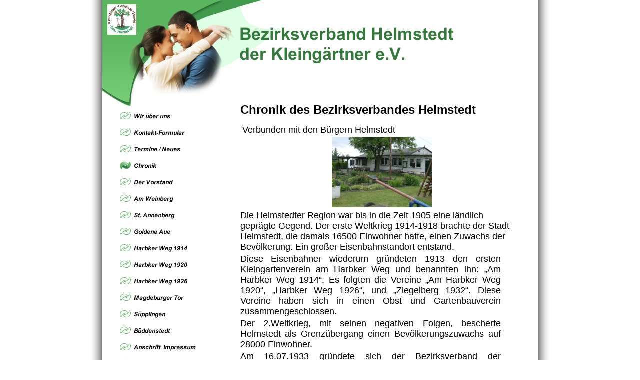

--- FILE ---
content_type: text/html
request_url: http://kleingarten-in-helmstedt.de/chronik.html
body_size: 19731
content:
<!DOCTYPE html PUBLIC "-//W3C//DTD HTML 4.01 Transitional//EN" "http://www.w3.org/TR/html4/loose.dtd">
<html><head><META http-equiv="Content-Type" content="text/html; charset=UTF-8"><title>Chronik</title><meta http-equiv="X-UA-Compatible" content="IE=EmulateIE7" ><meta content="" name="description"><meta name="Keywords" content=""><meta content="false" http-equiv="imagetoolbar"><link type="text/css" href="mediapool/4/43611/resources/custom_1588073263888.css" rel="stylesheet"></head><body><div id="body"><script type="text/javascript" language="JavaScript" src="js/mm.js"></script><script type="text/javascript" language="JavaScript" src="sound/playsound.js"></script><a id="top" name="top"></a><table cellpadding="0" cellspacing="0" border="0" width="755" style="background-image: url(designs/design620/color10/keyvisuals/keyv100.jpg); background-repeat: no-repeat; background-position:25px 0" id="mainTable"><tr><td valign="bottom" width="25" rowspan="2" id="shadowleft"><img alt="" height="1" width="25" src="designs/design620/color10/images/i.gif"></td><td valign="top"><div id="logoContainer"><img alt="" border="0" src="mediapool/4/43611/resources/logo.JPG" id="logo"></div><div id="menuContainer"><table cellpadding="0" cellspacing="0" border="0"><tr><td><img src="designs/design620/color10/images/i.gif" alt="" border="0" height="1" width="271"></td></tr><tr><td><img src="designs/design620/color10/images/i.gif" alt="" border="0" height="2" width="271"></td></tr><tr><td><a onMouseOut="MM_swapImgRestore()" onMouseOver="
        MM_swapImage('menuimg494647',''
        ,'mediapool/4/43611/resources/tree/494647_2042928032a.png',1)
      " href="index.html"><img src="mediapool/4/43611/resources/tree/494647_2042928032.png" border="0" alt="Wir &uuml;ber uns" title="Wir &uuml;ber uns" name="menuimg494647"></a><script type="text/javascript">MM_preloadImages('mediapool/4/43611/resources/tree/494647_2042928032a.png')</script></td></tr><tr><td><img src="designs/design620/color10/images/i.gif" alt="" border="0" height="2" width="271"></td></tr><tr><td><a onMouseOut="MM_swapImgRestore()" onMouseOver="
        MM_swapImage('menuimg15536575',''
        ,'mediapool/4/43611/resources/tree/15536575_1945046935a.png',1)
      " href="kontakt-formular.html"><img src="mediapool/4/43611/resources/tree/15536575_1945046935.png" border="0" alt="Kontakt-Formular" title="Kontakt-Formular" name="menuimg15536575"></a><script type="text/javascript">MM_preloadImages('mediapool/4/43611/resources/tree/15536575_1945046935a.png')</script></td></tr><tr><td><img src="designs/design620/color10/images/i.gif" alt="" border="0" height="2" width="271"></td></tr><tr><td><a onMouseOut="MM_swapImgRestore()" onMouseOver="
        MM_swapImage('menuimg2084108',''
        ,'mediapool/4/43611/resources/tree/2084108_260328471a.png',1)
      " href="termine-neues.html"><img src="mediapool/4/43611/resources/tree/2084108_260328471.png" border="0" alt="Termine / Neues" title="Termine / Neues" name="menuimg2084108"></a><script type="text/javascript">MM_preloadImages('mediapool/4/43611/resources/tree/2084108_260328471a.png')</script></td></tr><tr><td><img src="designs/design620/color10/images/i.gif" alt="" border="0" height="2" width="271"></td></tr><tr><td><img src="mediapool/4/43611/resources/tree/494649_2064542653c.png" border="0" alt="Chronik" title="Chronik" name="menuimg494649"></td></tr><tr><td><img src="designs/design620/color10/images/i.gif" alt="" border="0" height="2" width="271"></td></tr><tr><td><a onMouseOut="MM_swapImgRestore()" onMouseOver="
        MM_swapImage('menuimg494651',''
        ,'mediapool/4/43611/resources/tree/494651_1021804774a.png',1)
      " href="der-vorstand.html"><img src="mediapool/4/43611/resources/tree/494651_1021804774.png" border="0" alt="Der Vorstand" title="Der Vorstand" name="menuimg494651"></a><script type="text/javascript">MM_preloadImages('mediapool/4/43611/resources/tree/494651_1021804774a.png')</script></td></tr><tr><td><img src="designs/design620/color10/images/i.gif" alt="" border="0" height="2" width="271"></td></tr><tr><td><a onMouseOut="MM_swapImgRestore()" onMouseOver="
        MM_swapImage('menuimg494653',''
        ,'mediapool/4/43611/resources/tree/494653_1913386771a.png',1)
      " href="am-weinberg.html"><img src="mediapool/4/43611/resources/tree/494653_1913386771.png" border="0" alt="Am Weinberg" title="Am Weinberg" name="menuimg494653"></a><script type="text/javascript">MM_preloadImages('mediapool/4/43611/resources/tree/494653_1913386771a.png')</script></td></tr><tr><td><img src="designs/design620/color10/images/i.gif" alt="" border="0" height="2" width="271"></td></tr><tr><td><a onMouseOut="MM_swapImgRestore()" onMouseOver="
        MM_swapImage('menuimg494655',''
        ,'mediapool/4/43611/resources/tree/494655_140783847a.png',1)
      " href="st-annenberg.html"><img src="mediapool/4/43611/resources/tree/494655_140783847.png" border="0" alt="St. Annenberg " title="St. Annenberg " name="menuimg494655"></a><script type="text/javascript">MM_preloadImages('mediapool/4/43611/resources/tree/494655_140783847a.png')</script></td></tr><tr><td><img src="designs/design620/color10/images/i.gif" alt="" border="0" height="2" width="271"></td></tr><tr><td><a onMouseOut="MM_swapImgRestore()" onMouseOver="
        MM_swapImage('menuimg494656',''
        ,'mediapool/4/43611/resources/tree/494656_1336679490a.png',1)
      " href="goldene-aue.html"><img src="mediapool/4/43611/resources/tree/494656_1336679490.png" border="0" alt="Goldene Aue" title="Goldene Aue" name="menuimg494656"></a><script type="text/javascript">MM_preloadImages('mediapool/4/43611/resources/tree/494656_1336679490a.png')</script></td></tr><tr><td><img src="designs/design620/color10/images/i.gif" alt="" border="0" height="2" width="271"></td></tr><tr><td><a onMouseOut="MM_swapImgRestore()" onMouseOver="
        MM_swapImage('menuimg494657',''
        ,'mediapool/4/43611/resources/tree/494657_1184185303a.png',1)
      " href="harbker-weg-1914.html"><img src="mediapool/4/43611/resources/tree/494657_1184185303.png" border="0" alt="Harbker Weg 1914" title="Harbker Weg 1914" name="menuimg494657"></a><script type="text/javascript">MM_preloadImages('mediapool/4/43611/resources/tree/494657_1184185303a.png')</script></td></tr><tr><td><img src="designs/design620/color10/images/i.gif" alt="" border="0" height="2" width="271"></td></tr><tr><td><a onMouseOut="MM_swapImgRestore()" onMouseOver="
        MM_swapImage('menuimg494658',''
        ,'mediapool/4/43611/resources/tree/494658_1300817489a.png',1)
      " href="harbker-weg-1920.html"><img src="mediapool/4/43611/resources/tree/494658_1300817489.png" border="0" alt="Harbker Weg 1920" title="Harbker Weg 1920" name="menuimg494658"></a><script type="text/javascript">MM_preloadImages('mediapool/4/43611/resources/tree/494658_1300817489a.png')</script></td></tr><tr><td><img src="designs/design620/color10/images/i.gif" alt="" border="0" height="2" width="271"></td></tr><tr><td><a onMouseOut="MM_swapImgRestore()" onMouseOver="
        MM_swapImage('menuimg494659',''
        ,'mediapool/4/43611/resources/tree/494659_166780522a.png',1)
      " href="harbker-weg-1926.html"><img src="mediapool/4/43611/resources/tree/494659_166780522.png" border="0" alt="Harbker Weg 1926" title="Harbker Weg 1926" name="menuimg494659"></a><script type="text/javascript">MM_preloadImages('mediapool/4/43611/resources/tree/494659_166780522a.png')</script></td></tr><tr><td><img src="designs/design620/color10/images/i.gif" alt="" border="0" height="2" width="271"></td></tr><tr><td><a onMouseOut="MM_swapImgRestore()" onMouseOver="
        MM_swapImage('menuimg494660',''
        ,'mediapool/4/43611/resources/tree/494660_2053165942a.png',1)
      " href="magdeburger-tor.html"><img src="mediapool/4/43611/resources/tree/494660_2053165942.png" border="0" alt="Magdeburger Tor" title="Magdeburger Tor" name="menuimg494660"></a><script type="text/javascript">MM_preloadImages('mediapool/4/43611/resources/tree/494660_2053165942a.png')</script></td></tr><tr><td><img src="designs/design620/color10/images/i.gif" alt="" border="0" height="2" width="271"></td></tr><tr><td><a onMouseOut="MM_swapImgRestore()" onMouseOver="
        MM_swapImage('menuimg494662',''
        ,'mediapool/4/43611/resources/tree/494662_1968604450a.png',1)
      " href="suepplingen.html"><img src="mediapool/4/43611/resources/tree/494662_1968604450.png" border="0" alt="S&uuml;pplingen" title="S&uuml;pplingen" name="menuimg494662"></a><script type="text/javascript">MM_preloadImages('mediapool/4/43611/resources/tree/494662_1968604450a.png')</script></td></tr><tr><td><img src="designs/design620/color10/images/i.gif" alt="" border="0" height="2" width="271"></td></tr><tr><td><a onMouseOut="MM_swapImgRestore()" onMouseOver="
        MM_swapImage('menuimg494650',''
        ,'mediapool/4/43611/resources/tree/494650_1407893788a.png',1)
      " href="bueddenstedt.html"><img src="mediapool/4/43611/resources/tree/494650_1407893788.png" border="0" alt="B&uuml;ddenstedt" title="B&uuml;ddenstedt" name="menuimg494650"></a><script type="text/javascript">MM_preloadImages('mediapool/4/43611/resources/tree/494650_1407893788a.png')</script></td></tr><tr><td><img src="designs/design620/color10/images/i.gif" alt="" border="0" height="2" width="271"></td></tr><tr><td><a onMouseOut="MM_swapImgRestore()" onMouseOver="
        MM_swapImage('menuimg494648',''
        ,'mediapool/4/43611/resources/tree/494648_1821553849a.png',1)
      " href="anschrift-impressum.html"><img src="mediapool/4/43611/resources/tree/494648_1821553849.png" border="0" alt="Anschrift  Impressum" title="Anschrift  Impressum" name="menuimg494648"></a><script type="text/javascript">MM_preloadImages('mediapool/4/43611/resources/tree/494648_1821553849a.png')</script></td></tr><tr><td><img src="designs/design620/color10/images/i.gif" alt="" border="0" height="2" width="271"></td></tr><tr><td><a onMouseOut="MM_swapImgRestore()" onMouseOver="
        MM_swapImage('menuimg15452661',''
        ,'mediapool/4/43611/resources/tree/15452661_1741812999a.png',1)
      " href="satzung.html"><img src="mediapool/4/43611/resources/tree/15452661_1741812999.png" border="0" alt="Satzung" title="Satzung" name="menuimg15452661"></a><script type="text/javascript">MM_preloadImages('mediapool/4/43611/resources/tree/15452661_1741812999a.png')</script></td></tr></table><div style="overflow: hidden; font-family: Arial, Helvetica, sans-serif; display: block;" id="vcounter"><br><br><div style="text-align: center; font-family: Arial, Helvetica, sans-serif;"><span id="counter_text_before">Besucher</span><div style="font-size: 3pt;"></div><div style="display: block;" id="counter_wrap"><object classid="clsid:d27cdb6e-ae6d-11cf-96b8-444553540000" codebase="http://fpdownload.macromedia.com/pub/shockwave/cabs/flash/swflash.cab#version=7,0,0,0" id="counter" align="middle" height="30" width="116"><param value="always" name="AllowScriptAccess"><param value="ce_vcounter/flash/design8.swf?url=%2F%2Fwww.livepages.de%2Factivities%2Fc%3Fp%3D43611" name="src"><param value="ce_vcounter/flash/design8.swf?url=%2F%2Fwww.livepages.de%2Factivities%2Fc%3Fp%3D43611" name="movie"><param value="false" name="menu"><param value="high" name="quality"><param value="transparent" name="wmode"><param value="#ffffff" name="bgcolor"><embed src="ce_vcounter/flash/design8.swf?url=%2F%2Fwww.livepages.de%2Factivities%2Fc%3Fp%3D43611" menu="false" quality="high" wmode="transparent" name="counter" allowscriptaccess="always" type="application/x-shockwave-flash" pluginspage="http://www.macromedia.com/go/getflashplayer" align="middle" height="30" width="116"></embed></object></div><div style="font-size: 3pt;"></div><span id="counter_text_after"></span></div></div><script type="text/javascript">
		if (typeof document.all != 'undefined') {
			var counter = document.getElementById('vcounter');
			if (counter) {
				if (counter.parentNode) {
					var tdAboveCounterWidth = counter.parentNode.getAttribute("width");
					if (tdAboveCounterWidth) {
						counter.style.width = tdAboveCounterWidth;
					}
				}
			}
		}
		</script></div></td><td align="left" valign="top" id="sloganAndContentCell"><img alt="" border="0" height="155" width="480" src="mediapool/4/43611/resources/slogan_620_10_723042117.png" id="slogan"><br><table cellpadding="0" cellspacing="0" border="0" width="100%"><tr><td valign="top" id="contentCell"><img alt="" border="0" height="1" id="contentMinWidth" src="designs/design620/color10/images/i.gif"><br><table cellspacing="0" cellpadding="0" border="0" width="100%">
<tr>
<td width="100%">
<div align="left"><p>&nbsp;</p><p>&nbsp;</p><h1><span style="font-family: Arial">Chronik des Bezirksverbandes Helmstedt<o:p></o:p></span></h1><p class="MsoNormal"><span style="font-family: Arial"><o:p><span style="font-size: 14px">&nbsp;</span></o:p></span><span style="font-size: 18px"><span style="font-family: Arial">Verbunden mit den B&uuml;rgern Helmstedt<br></span></span></p><p>&nbsp;&nbsp;&nbsp;&nbsp;&nbsp;&nbsp;&nbsp;&nbsp;&nbsp;&nbsp;&nbsp;&nbsp;&nbsp;&nbsp;&nbsp;&nbsp;&nbsp;&nbsp;&nbsp;&nbsp;&nbsp;&nbsp;&nbsp;&nbsp;&nbsp;&nbsp;&nbsp;&nbsp;&nbsp;&nbsp;&nbsp;&nbsp;&nbsp;&nbsp;&nbsp;&nbsp;&nbsp;&nbsp;&nbsp;&nbsp;&nbsp;&nbsp;&nbsp;&nbsp;&nbsp;&nbsp;&nbsp;&nbsp;&nbsp;&nbsp;&nbsp;&nbsp;&nbsp;&nbsp;&nbsp;&nbsp;&nbsp;&nbsp;&nbsp;&nbsp; <img src="mediapool/4/43611/resources/big_8793268_0_200-141.jpg" galleryimg="false" alt="" title="" id="8793268" style="margin-bottom: 0px; margin-left: 0px; margin-right: 0px" width="200" hspace="0" height="141" border="0"></p><p><span style="font-size: 12px"><span style="font-family: Arial"><o:p></o:p></span></span><span style="font-size: 14px"><span style="font-family: Arial"><o:p></o:p></span></span><span style="font-size: 18px"><span style="font-family: Arial">Die Helmstedter Region war bis in die Zeit 1905 eine l&auml;ndlich gepr&auml;gte Gegend. Der erste Weltkrieg 1914-1918 brachte der Stadt Helmstedt, die damals 16500 Einwohner hatte, einen Zuwachs der Bev&ouml;lkerung. Ein gro&szlig;er Eisenbahnstandort entstand.</span></span><span style="font-family: Arial"><o:p></o:p></span></p><p class="MsoNormal" style="text-align: justify; margin-right: 14.05pt"><span style="font-size: 18px"><span style="font-family: Arial">Diese Eisenbahner wiederum gr&uuml;ndeten 1913 den ersten Kleingartenverein am Harbker Weg und benannten ihn: &bdquo;Am Harbker Weg 1914&ldquo;. Es folgten die Vereine &bdquo;Am Harbker Weg 1920&ldquo;, &bdquo;Harbker Weg 1926&ldquo;, und &bdquo;Ziegelberg 1932&ldquo;. Diese Vereine haben sich in einen Obst und Gartenbauverein zusammengeschlossen.</span></span><span style="font-family: Arial"><o:p></o:p></span></p><p class="MsoNormal" style="text-align: justify; margin-right: 14.05pt"><span style="font-size: 18px"><span style="font-family: Arial">Der 2.Weltkrieg, mit seinen negativen Folgen, bescherte Helmstedt als Grenz&uuml;bergang einen Bev&ouml;lkerungszuwachs auf 28000 Einwohner.</span></span><span style="font-family: Arial"><o:p></o:p></span></p><p class="MsoNormal" style="text-align: justify; margin-right: 14.05pt"><span style="font-size: 18px"><span style="font-family: Arial">Am 16.07.1933 gr&uuml;ndete sich der Bezirksverband der Kleing&auml;rtner Helmstedt. Die folgenden Vereine geh&ouml;rten seitdem dazu: &bdquo;Am Harbker Weg 1914&ldquo;, &bdquo;1920&ldquo;, &bdquo;1926&ldquo;, &bdquo;Ziegelberg 1932&ldquo;, &bdquo;Am Weinberg 1942&ldquo;, &bdquo;Frellstedt 1946&ldquo;, &bdquo;B&uuml;ddenstedt 1946&ldquo;, &bdquo;Am St.Annenberg 1947&ldquo;, &bdquo;S&uuml;pplingen 1948&ldquo;, &bdquo;Goldene Aue 1950&ldquo;, &bdquo;Im Hopfenkampe 1949&ldquo;, &bdquo;Magdeburger Tor 1952&ldquo; und &bdquo;Mariental Horst 1952&ldquo;. </span></span><span style="font-family: Arial"><o:p></o:p></span></p><p class="MsoNormal" style="text-align: justify; margin-right: 14.05pt"><span style="font-size: 18px"><span style="font-family: Arial">Bis 1939 hatte der Verband 4 Mitglieder mit zusammen 317 Kleing&auml;rten. Im Jahr 1995 hatte der Bezirkverband Helmstedt 13 Mitglieder mit insgesamt 1100 Kleing&auml;rten. 4 Kleingartenvereine befinden sich in umliegenden D&ouml;rfern.</span></span><span style="font-family: Arial"><o:p></o:p></span></p><p class="MsoNormal" style="text-align: justify; margin-right: 14.05pt"><span style="font-size: 18px"><span style="font-family: Arial">Durch Stra&szlig;enbau und Austritt aus dem Landesverband verringerte sich die Mitgliederzahl auf den heutigen Stand von 900. Die bewirtschaftete Kleingartenfl&auml;che betr&auml;gt in der Stadt Helmstedt insgesamt ca. 49 ha. Die Gr&ouml;&szlig;e der Vereine variiert zwischen 27 und 150 Mitgliedern. Durch die Auswirkungen der Grenzziehung wurden die Kleing&auml;rtner des &Ouml;fteren f&uuml;r Hilfsma&szlig;nahmen von Seitens der Kommune gebeten. Dadurch entstand ein gutes Verh&auml;ltnis mit Verwaltungs- und Politischen Gremien die bis heute Bestand hat. Die finanzielle F&ouml;rderung durch die Stadt Helmstedt kann bis Heute f&uuml;r die Verbesserung der Vereinsanlagen verwendet werden. Die Helmstedter Kleing&auml;rtner stellen sich f&uuml;r viele soziale Aktionen zur Verf&uuml;gung. Schwerpunkte in den Vereinen ist die Integration von Migranten, Patenschaften mit Schulen, Kinderg&auml;rten und Seniorenheimen, Teilnahme und Mitgestaltung bei kommunalen Veranstaltungen und Nachbarschaftspflege f&uuml;r Gro&szlig; und Klein.</span></span><span style="font-family: Arial"><o:p></o:p></span></p><p class="MsoNormal" style="text-align: justify; margin-right: 14.05pt"><span style="font-size: 18px"><span style="font-family: Arial">Der Bezirksverband ist Mitglied im Helmstedter Verein f&uuml;r St&auml;dtepartnerschaften und Internationale Begegnungen e.V. Hier pflegen die Kleing&auml;rtner freundschaftliche Beziehungen zu den 8 Helmstedter Partnerst&auml;dten in aller Welt.</span></span><span style="font-family: Arial"><o:p></o:p></span></p><p class="MsoNormal" style="text-align: justify; margin-right: 14.05pt"><span style="font-size: 18px"><span style="font-family: Arial">Durch die Schlie&szlig;ung von sehr vielen Betrieben in den letzten Jahren ist die demographische Entwicklung auch f&uuml;r die Kleing&auml;rtner nicht positiv verlaufen. Politik, Verwaltung, Landes- Bezirks und Vereinsvorst&auml;nde arbeiten gemeinsam an einer L&ouml;sung die allen Kleing&auml;rtnern in Helmstedt gerecht wird. Deshalb wird es auch in Zukunft eine gesicherte aktive Kleingartenbewegung in Helmstedt geben.</span></span><span style="font-size: 12px"><span style="font-family: Arial"><o:p><span style="font-size: 18px"> <br></span></o:p></span></span></p><p class="MsoNormal" style="text-align: justify">&nbsp;</p><p class="MsoNormal" style="text-align: justify"><span style="font-family: Arial"><o:p></o:p></span></p><p class="MsoNormal"><span style="font-size: 18px"><span style="font-family: Arial">Heinz Jordan</span></span></p><p class="MsoNormal"><span style="font-size: 18px"><span style="font-family: Arial">Bezirksvorsitzender</span></span></p><p>&nbsp;</p><p>&nbsp;</p><p>&nbsp;</p><p>&nbsp;</p><p class="MsoNormal"><span style="font-family: Arial"><o:p></o:p></span></p><p>&nbsp;</p></div>
</td>
</tr>
<tr>
<td valign="top"><img alt="" height="1" width="462" src="images/i.gif"></td>
</tr>
</table>
</td></tr></table></td><td valign="bottom" width="25" rowspan="2" id="shadowright"><img alt="" height="1" width="25" src="designs/design620/color10/images/i.gif"></td></tr><tr><td align="right" valign="bottom" colspan="2" id="footerCell"><a href="#top" id="toTop"><img alt="" border="0" height="14" width="38" src="designs/design620/color10/images/btnTop.gif"></a><p class="bot"></p></td></tr></table></div></body></html>

--- FILE ---
content_type: text/css
request_url: http://kleingarten-in-helmstedt.de/mediapool/4/43611/resources/custom_1588073263888.css
body_size: 2272
content:

/* ************************************************ */
/* Generic Design Css: design.css */

html, body, #body, #mainTable { height:100%; } 

#body, #mainTable {
	margin-left:auto;
	margin-right:auto;
}  

#shadowleft {
	background: url("../../../../designs/design620/color10/images/shadow-left.png") top left repeat-y;
}

#shadowright {
	background: url("../../../../designs/design620/color10/images/shadow-right.png") top right repeat-y;
}

#logoContainer {
	width: 261px;
	height: 146px;
	padding: 9px 0 0 10px;
}

#menuContainer {
	width: 271px;
	padding-top: 58px;
}

#sloganAndContentCell {
	padding-right: 50px;
}

#contentCell {
	height: 300px;
	padding: 0 5px;
}

#contentMinWidth {
	width: 540px;
}

#footerCell {
	padding: 15px 55px 0 0;
}

#toTop {
	margin: 0;
}

.bot {
	margin: 30px 0 15px;
}

/* ************************************************ */
/* Design Css for Color: color.css */

/* td,p { font-size:12px;color:#000000; } */
.bot { font-size:12px;color:#857B7D; }


/* ************************************************ */
/* Custom Css Part */

html {
    overflow:auto;
}
body {
    background: #FFFFFF;
    padding: 0;
    margin: 0;
}
* html body { height: 100%; width: 100%; overflow:auto; }
#body {
    font-family: Arial, Helvetica, sans-serif;
    font-size: 12px;
    text-align: left;
    color: #000000;
    background: #FFFFFF;
    display: table;
}
* html #body { height: 100%; width: 100%; overflow:auto; }
#body td {font-size: 12px;font-family: Arial, Helvetica, sans-serif;color: #000000;}
#body .bot, #body .bot td, #body .bot p, #body div .bot #totop, #body td .bot #totop{
font-family: Arial, Helvetica, sans-serif;font-size: 12px;color: #857B7D;
}
p {
    margin-top: 0.25em;
    margin-bottom: 0.25em;
}
#body a, #body a:visited, #body a.pager, #body a.pager:visited {
color: #0000FF;
    text-decoration: none;
}
#body a.totop, #body a.totop:visited, #body a.totop:hover {
    color: #0000FF;
    text-decoration: none;
}
#body a:hover, #body a.pager:hover {
    text-decoration: underline;
}
object.videoObject {display: none;}*+html object.videoObject {display: block;}* html object.videoObject {display: block;}embed.videoEmbed {display: block;}*+html embed.videoEmbed {display: none;}* html embed.videoEmbed {display: none;}
